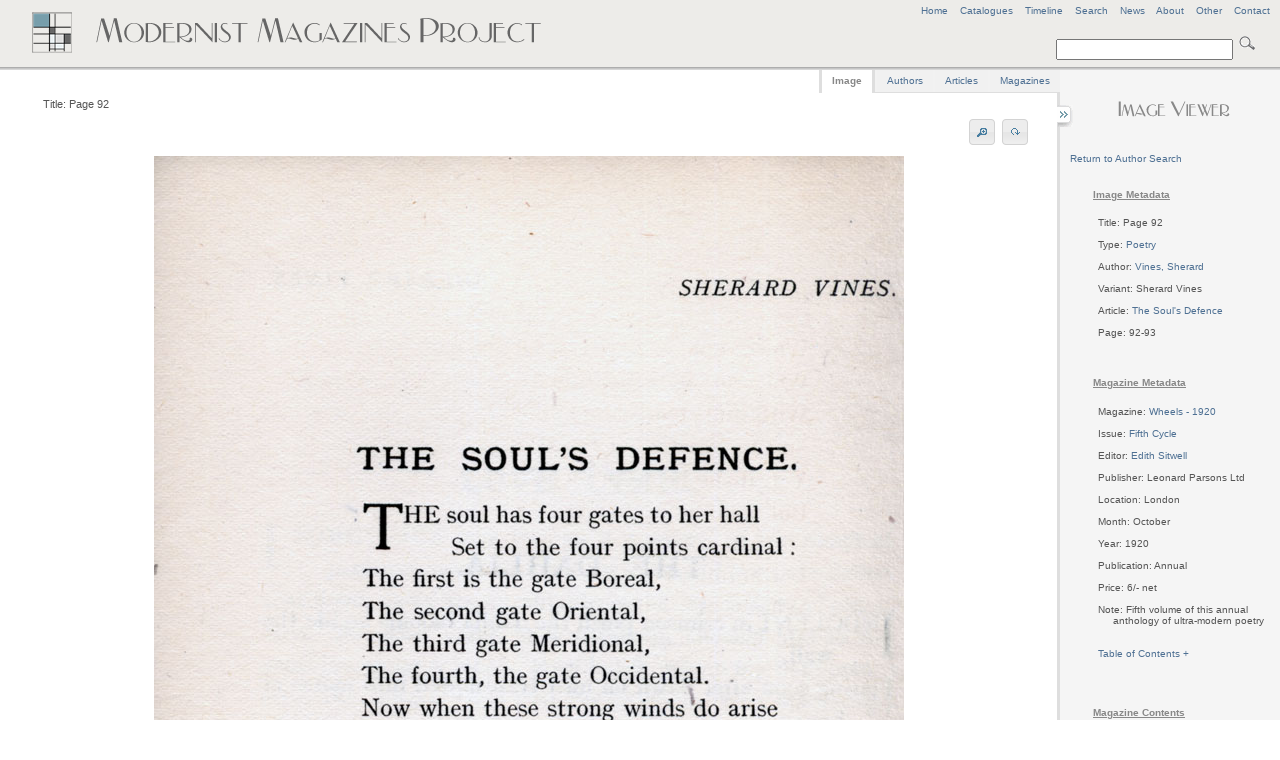

--- FILE ---
content_type: text/html
request_url: http://www.modernistmagazines.com/image_viewer.php?gallery=Wheels%20-%201920&id=4768&author_id=1927&pos=6
body_size: 5694
content:



<!DOCTYPE html PUBLIC "-//W3C//DTD XHTML 1.0 Transitional//EN">
 <!--   "http://www.w3.org/TR/xhtml1/DTD/xhtml1-transitional.dtd">-->
<html xmlns="http://www.w3.org/1999/xhtml" lang="en" xml:lang="en">
<head>
    <title>Modernist Magazines Project - Image Viewer</title>
    <meta http-equiv="Content-Type" content="text/html; charset=utf-8" />
    
     <link href="assets/style.css" rel="stylesheet" type="text/css" media="screen" />
     <link href="assets/emma.css" rel="stylesheet" type="text/css" media="screen" />
     <link href="assets/image_gallery.css" rel="stylesheet" type="text/css" media="screen" />
  <!--   <link href="assets/ui.all.css" rel="stylesheet" type="text/css" media="screen" /> -->
      <link href="assets/ui.tabs.css" rel="stylesheet" type="text/css" media="screen" />
     
     <script type="text/javascript" src="assets/jquery-1.3.2.min.js"></script>
     <script type="text/javascript" src="assets/jquery-ui-1.7.2.custom.min.js"></script>
     <script type="text/javascript" src="assets/jquery.anchor.js"></script>
      <script type="text/javascript" src="assets/jquery.rotate.1-1.js"></script>
      <script type="text/javascript" src="assets/jquery.listnav-2.0.js"></script>
     <script type="text/javascript" src="assets/krell.js"></script>
    
</head>
<body>
  <!--[if IE]><div id="IEroot"><![endif]-->

<div id="outer_wrapper">

    <div id="header">
    
    <div id="header_menu">
    <a title="Modernist Magazines Project Home" href="index.php">Home</a>&nbsp;&nbsp;&nbsp;&nbsp;<a href="catalogues_viewer.php" title="View all Project Catalogues" id="catalogues_menu">Catalogues</a>&nbsp;&nbsp;&nbsp;&nbsp;<!--<a title="View all Articles" id="articles_menu">Articles</a>&nbsp;&nbsp;&nbsp;&nbsp;<a title="View all Authors" id="authors_menu">Authors</a>&nbsp;&nbsp;&nbsp;&nbsp;<a title="View all Image Types" id="types_menu">Types</a>&nbsp;&nbsp;&nbsp;&nbsp;<a title="View all Magazines" href="magazine_viewer.php" id="magazines_menu">Magazines</a>&nbsp;&nbsp;&nbsp;&nbsp;--><a href="timeline.php" title="View a Timeline of the Project's Magazines">Timeline</a><!--&nbsp;&nbsp;&nbsp;&nbsp;<a href="site_index.php" title="View Site Index" id="index_menu">Index</a>-->&nbsp;&nbsp;&nbsp;&nbsp;<a href="search.php" title="Advanced Search" id="search_menu">Search</a>&nbsp;&nbsp;&nbsp;&nbsp;<a href="news.php" title="View latest project news">News</a>&nbsp;&nbsp;&nbsp;&nbsp;<a href="about.php" title="View background information on the project">About</a>&nbsp;&nbsp;&nbsp;&nbsp;<a href="other.php" title="Anything else" id="other_menu">Other</a>&nbsp;&nbsp;&nbsp;&nbsp;<!--<a href="help.php" title="FAQs and Site Help" id="help_menu">Help</a>&nbsp;&nbsp;&nbsp;&nbsp;--><a href="contact.php" title="Contact Us" id="contact_menu">Contact</a>
    </div>
    <!-- end of header menu -->
    
    <br />
            <div id="search">   
            
            <form action="search_results.php?curPage=0"  accept-charset="UTF-8" method="post" id="search-form">
<input type="text" name="basic_query" title="Enter a search term" value="" class="form-text"/>
<input type="submit" title="Click to search site" class="form-submit" />
</form>
            
 <!--  <form action=""  accept-charset="UTF-8" method="post" id="search-form">
<input type="text" name="search" title="Enter the terms you wish to search for." value="Search" class="form-text"/>
<input type="submit" title="Click to search site" class="form-submit" />
</form>-->
</div>
    <!-- end of search -->
    
<!--   <span class="header_logo"><img src="assets/images/mod_h1_lines_grey2.png"></span>-->
   
   <span class="header_logo"><img src="assets/images/mod_mags_mondrian2.png"></span>
   
   </div>
   <!-- end of header -->
   


    <div id="inner_wrapper">   
      
      
      


 

 

 

 

 

 

 

 

 

  

  
      



  
 <div id="right-sidebar">
 <div id="sidebar_content">
  <center><h3><img src="assets/images/image_viewer.png"></h3></center>

<!--     <p>
        <ul>
   <li>Total Images: 151</li>
      </ul>
      </p> -->
      
       <div id="imagereturn_links">
    		<a href="magazine_viewer.php?gallery=Wheels - 1920&author_id=1927">Return to Author Search</a>						
						</div>
      
 
  
 <table>  
 <tr>
 <td>
  <ul>

  <h5>Image Metadata</h5><li>Title: Page 92</li>
<br /><li>Type: <a title="View all images for this type in Wheels - 1920" href="magazine_viewer.php?gallery=Wheels - 1920&amp;type_id=16">Poetry</a></li><br /><li>Author: <a title="View all images for this author in Wheels - 1920" href="magazine_viewer.php?gallery=Wheels - 1920&amp;author_id=1927">Vines, Sherard</a></li><br /><li>Variant: Sherard Vines</li><br /><li>Article: <a title="View all images for this article in Wheels - 1920" href="magazine_viewer.php?gallery=Wheels - 1920&amp;article_id=1002">The Soul's Defence</a></li><br /><li>Page: 92-93</li><br />
      
      <br /><h5>Magazine Metadata</h5>
      <li>Magazine: <a title="View all images for Wheels - 1920" href="magazine_viewer.php?gallery=Wheels - 1920">Wheels - 1920</a></li><br /><li>Issue: <a title="View all images for this issue" href="magazine_viewer.php?gallery_id=301">Fifth Cycle</a></li>
              
<br /><li editor="Edith Sitwell" id="editor_bubble" editor_id="37">Editor: <a>Edith Sitwell</a></li>     
     <br /><li>Publisher: Leonard Parsons Ltd</li>     
              <br /><li>Location: London</li> 
              <br /><li>Month: October</li>     
        <br /><li>Year: 1920</li>     
             <br /><li>Publication: Annual</li>     
                  <br /><li>Price: 6/- net</li>     
                            
                            <br /><li>Note: Fifth volume of this annual anthology of ultra-modern poetry</li>     
                          <br /><br /><li><a id="toc_loader">Table of Contents + </a></li><div id="sidebar_toc"><br />
 <ul>
       <li><a href="magazine_viewer.php?gallery=Wheels - 1920&amp;article_id=939" title="Click to view images for "How Beautiful They Are..."">"How Beautiful They Are..."</a></li>
           <li><a href="magazine_viewer.php?gallery=Wheels - 1920&amp;article_id=994" title="Click to view images for "Laughing Lions will come"">"Laughing Lions will come"</a></li>
           <li><a href="magazine_viewer.php?gallery=Wheels - 1920&amp;article_id=996" title="Click to view images for A Swiss Rhapsody">A Swiss Rhapsody</a></li>
           <li><a href="magazine_viewer.php?gallery=Wheels - 1920&amp;article_id=976" title="Click to view images for At the House of Mrs. Kinfoot">At the House of Mrs. Kinfoot</a></li>
           <li><a href="magazine_viewer.php?gallery=Wheels - 1920&amp;article_id=1006" title="Click to view images for Bibliography">Bibliography</a></li>
           <li><a href="magazine_viewer.php?gallery=Wheels - 1920&amp;article_id=983" title="Click to view images for Blind">Blind</a></li>
           <li><a href="magazine_viewer.php?gallery=Wheels - 1920&amp;article_id=998" title="Click to view images for Café confidences">Café confidences</a></li>
           <li><a href="magazine_viewer.php?gallery=Wheels - 1920&amp;article_id=984" title="Click to view images for Child's Song">Child's Song</a></li>
           <li><a href="magazine_viewer.php?gallery=Wheels - 1920&amp;article_id=973" title="Click to view images for Church Parade">Church Parade</a></li>
           <li><a href="magazine_viewer.php?gallery=Wheels - 1920&amp;article_id=972" title="Click to view images for Cornucopia">Cornucopia</a></li>
           <li><a href="magazine_viewer.php?gallery=Wheels - 1920&amp;article_id=975" title="Click to view images for De Luxe">De Luxe</a></li>
           <li><a href="magazine_viewer.php?gallery=Wheels - 1920&amp;article_id=987" title="Click to view images for Eden">Eden</a></li>
           <li><a href="magazine_viewer.php?gallery=Wheels - 1920&amp;article_id=1004" title="Click to view images for Eight More Bucolic Poems">Eight More Bucolic Poems</a></li>
           <li><a href="magazine_viewer.php?gallery=Wheels - 1920&amp;article_id=995" title="Click to view images for Et in Arcadia, omnes">Et in Arcadia, omnes</a></li>
           <li><a href="magazine_viewer.php?gallery=Wheels - 1920&amp;article_id=978" title="Click to view images for Fragment from "The Valley of the Giants"">Fragment from "The Valley of the Giants"</a></li>
           <li><a href="magazine_viewer.php?gallery=Wheels - 1920&amp;article_id=981" title="Click to view images for Hard of Hearing">Hard of Hearing</a></li>
           <li><a href="magazine_viewer.php?gallery=Wheels - 1920&amp;article_id=999" title="Click to view images for Immanence">Immanence</a></li>
           <li><a href="magazine_viewer.php?gallery=Wheels - 1920&amp;article_id=1000" title="Click to view images for Love lyric">Love lyric</a></li>
           <li><a href="magazine_viewer.php?gallery=Wheels - 1920&amp;article_id=982" title="Click to view images for Lovers">Lovers</a></li>
           <li><a href="magazine_viewer.php?gallery=Wheels - 1920&amp;article_id=977" title="Click to view images for Malgré Lui">Malgré Lui</a></li>
           <li><a href="magazine_viewer.php?gallery=Wheels - 1920&amp;article_id=986" title="Click to view images for Mist and Cloud">Mist and Cloud</a></li>
           <li><a href="magazine_viewer.php?gallery=Wheels - 1920&amp;article_id=979" title="Click to view images for Mrs. Freudenthal consults the Witch of Endor">Mrs. Freudenthal consults the Witch of Endor</a></li>
           <li><a href="magazine_viewer.php?gallery=Wheels - 1920&amp;article_id=11" title="Click to view images for None">None</a></li>
           <li><a href="magazine_viewer.php?gallery=Wheels - 1920&amp;article_id=988" title="Click to view images for Porphyro">Porphyro</a></li>
           <li><a href="magazine_viewer.php?gallery=Wheels - 1920&amp;article_id=1005" title="Click to view images for Press Cuttings">Press Cuttings</a></li>
           <li><a href="magazine_viewer.php?gallery=Wheels - 1920&amp;article_id=997" title="Click to view images for Profiteer Williamson pursues cultures">Profiteer Williamson pursues cultures</a></li>
           <li><a href="magazine_viewer.php?gallery=Wheels - 1920&amp;article_id=993" title="Click to view images for Sràmozan">Sràmozan</a></li>
           <li><a href="magazine_viewer.php?gallery=Wheels - 1920&amp;article_id=991" title="Click to view images for Stars">Stars</a></li>
           <li><a href="magazine_viewer.php?gallery=Wheels - 1920&amp;article_id=974" title="Click to view images for Sunday Afternoon">Sunday Afternoon</a></li>
           <li><a href="magazine_viewer.php?gallery=Wheels - 1920&amp;article_id=990" title="Click to view images for The Ambush">The Ambush</a></li>
           <li><a href="magazine_viewer.php?gallery=Wheels - 1920&amp;article_id=989" title="Click to view images for The Crocodile Discourses">The Crocodile Discourses</a></li>
           <li><a href="magazine_viewer.php?gallery=Wheels - 1920&amp;article_id=1001" title="Click to view images for The Dahlia">The Dahlia</a></li>
           <li><a href="magazine_viewer.php?gallery=Wheels - 1920&amp;article_id=992" title="Click to view images for The Flame">The Flame</a></li>
           <li><a href="magazine_viewer.php?gallery=Wheels - 1920&amp;article_id=1007" title="Click to view images for The King's Daughter">The King's Daughter</a></li>
           <li><a href="magazine_viewer.php?gallery=Wheels - 1920&amp;article_id=1002" title="Click to view images for The Soul's Defence">The Soul's Defence</a></li>
           <li><a href="magazine_viewer.php?gallery=Wheels - 1920&amp;article_id=1003" title="Click to view images for The Toilette of Myrrhine">The Toilette of Myrrhine</a></li>
           <li><a href="magazine_viewer.php?gallery=Wheels - 1920&amp;article_id=980" title="Click to view images for Theatre of Varieties">Theatre of Varieties</a></li>
           <li><a href="magazine_viewer.php?gallery=Wheels - 1920&amp;article_id=985" title="Click to view images for Time">Time</a></li>
    </ul>
</div><br />      
      
      <!-- volume and issue lists -->
           
      <p>&nbsp;</p><h5>Magazine Contents</h5><br /><li><a id="issue_loader">Issues + </a></li><div id="sidebar_issues"><br /><table>
<ul>
    
    <li>&nbsp;<a title="View all images for this issue" href="magazine_viewer.php?gallery_id=301">Fifth Cycle</a></li></ul>
</table></div>      	<!-- end of volume and issue lists -->
      
       <p>&nbsp;</p><h5>Related Material</h5><li><a id="pdf_loader">PDFs + </a></li><div id="sidebar_pdfs"><br />
<table><ul>     <!--  <li></h5></li> -->
   <li><a title="Click to download Wheels - 1920,  Fifth Cycle PDF file" href="/media/pdf/301.pdf"> Fifth Cycle</a></li>    </ul></table></div><p>&nbsp;</p>      
      </ul>
      </td>
</tr>
</table>
        
   
   </div>
   <!-- sidebar content -->
        </div>
        <!-- end of right sidebar -->    
        
    
       
        
        <div id="content">
        
                <div id="sidebar_tray"></div>
        
        <div id="sidebar_switch" class="switch_close"></div>
        <div id="sidebar_switch" class="switch_open"></div>                     
        <div id="tabs">
	<ul class="tabs_list">
		<li style="margin-left: -2px; border-left: 3px solid #dedede;"><a title="View Page Image" href="#tabs-1">Image</a></li>
		<li><a title="View all authors for the current Magazine" href="#tabs-2">Authors</a></li>
		<li><a title="View all articles for the Magazine" href="#tabs-3">Articles</a></li>
		<li style="margin-right:-2px;"><a title="View all Magazines" href="#tabs-4">Magazines</a></li>
	</ul>
	

    <div id="tabs-1">
   
    <div id="full_tools">
<li id="image_title">Title: Page 92</li>
<!--<li id="image_options"><a id="rotate_left">Rotate</a><a id="rotate_right">Rotate</a></li>-->
<li id="image_options"><a id="zoom_in" title="Zoom In"><img src="assets/images/zoom_in.png" /></a><a id="zoom_out" title="Zoom Out"><img src="assets/images/zoom_out.png" /></a>&nbsp;<span id="rotate_buttons"><a id="rotate_left" title="Rotate image"><img src="assets/images/rotate.png" /></a><a id="rotate_right" title="Rotate image"><img src="assets/images/rotate.png" /></a></span></li>
<center><span id="zoom_notice">Zoom view: Select image and drag to move </span></center>
</div>

<center>
<div id="image_zoomer" class="zoom_off">
	
<div id="image_full" class="normal_zoom">



	<!--[if IE]><div id="IEimage"><![endif]-->
    <table>
    
    <td>
    <tr><a title="Page 92">
    <img src="images/4768.jpg" alt="Page 92"/>
    </a></tr>
     </td>
     </table>
     <!--[if IE]></div><![endif]-->
     
    </div>
   
        </div>
        </center>
         
<center>
        <div id="pager">
            <table>
			    <tr>
				    <td>
						Current Magazine Author Pager						</td>
				    </tr>
				    
				    
				    <tr>
				    <td>
				    
				    
				    
				    
				        <a href="/image_viewer.php?gallery=Wheels - 1920&id=4763&author_id=1927&pos=1">First</a>&nbsp;&nbsp;<a href="/image_viewer.php?gallery=Wheels - 1920&id=4767&author_id=1927&pos=5">&lt;Prev</a>&nbsp;&nbsp;<a href="/image_viewer.php?gallery=Wheels - 1920&id=4769&author_id=1927&pos=7">Next &gt;</a>&nbsp; 
 				    
 
 
				    </td>
                    
       </tr>
            </table>
                       
    </div>
    </center>       </div>
       
       <div id="tabs-2">
       <table>
       <tr>
       <td valign="top">
        <div id="author_left" class="tab_left_div">
        <h4>Current Magazine: Wheels - 1920</h4>                <div id="author_expander">
 <ul>
       <li><a href="#authorAnchor" class="anchorLink" gallery="Wheels - 1920" author_id="25" title="Click to view further information for A Continental">A Continental</a></li>
           <li><a href="#authorAnchor" class="anchorLink" gallery="Wheels - 1920" author_id="44" title="Click to view further information for Adams, John">Adams, John</a></li>
           <li><a href="#authorAnchor" class="anchorLink" gallery="Wheels - 1920" author_id="13" title="Click to view further information for Author Unknown">Author Unknown</a></li>
           <li><a href="#authorAnchor" class="anchorLink" gallery="Wheels - 1920" author_id="1929" title="Click to view further information for Cohen, Leah McTavish">Cohen, Leah McTavish</a></li>
           <li><a href="#authorAnchor" class="anchorLink" gallery="Wheels - 1920" author_id="1930" title="Click to view further information for Cookson, Geoffrey">Cookson, Geoffrey</a></li>
           <li><a href="#authorAnchor" class="anchorLink" gallery="Wheels - 1920" author_id="730" title="Click to view further information for Huxley, Aldous">Huxley, Aldous</a></li>
           <li><a href="#authorAnchor" class="anchorLink" gallery="Wheels - 1920" author_id="1928" title="Click to view further information for Porter, Alan">Porter, Alan</a></li>
           <li><a href="#authorAnchor" class="anchorLink" gallery="Wheels - 1920" author_id="1926" title="Click to view further information for Seymour, William Kean">Seymour, William Kean</a></li>
           <li><a href="#authorAnchor" class="anchorLink" gallery="Wheels - 1920" author_id="1271" title="Click to view further information for Sitwell, Edith">Sitwell, Edith</a></li>
           <li><a href="#authorAnchor" class="anchorLink" gallery="Wheels - 1920" author_id="1272" title="Click to view further information for Sitwell, Osbert">Sitwell, Osbert</a></li>
           <li><a href="#authorAnchor" class="anchorLink" gallery="Wheels - 1920" author_id="1273" title="Click to view further information for Sitwell, Sacheverell">Sitwell, Sacheverell</a></li>
           <li><a href="#authorAnchor" class="anchorLink" gallery="Wheels - 1920" author_id="23" title="Click to view further information for Various">Various</a></li>
           <li><a href="#authorAnchor" class="anchorLink" gallery="Wheels - 1920" author_id="1927" title="Click to view further information for Vines, Sherard">Vines, Sherard</a></li>
    </ul>
</div>        </div>
        </td>
          <td valign="top" style="padding-left:50px; padding-top:60px; ">
         <div id="author_right" class="tab_right_div">
  
       </div>
       </td>
 		</tr>
 		</table>
       </div>
       
       <div id="tabs-3">
       <table>
       <tr>
       <td valign="top">
         <div id="article_left" class="tab_left_div">
       <h4>Current Magazine: Wheels - 1920</h4>                <div id="article_expander">
 <ul>
       <li><a href="#articleAnchor" class="anchorLink" gallery="Wheels - 1920" article_id="939" title="Click to view further information for "How Beautiful They Are..."">"How Beautiful They Are..."</a></li>
           <li><a href="#articleAnchor" class="anchorLink" gallery="Wheels - 1920" article_id="994" title="Click to view further information for "Laughing Lions will come"">"Laughing Lions will come"</a></li>
           <li><a href="#articleAnchor" class="anchorLink" gallery="Wheels - 1920" article_id="996" title="Click to view further information for A Swiss Rhapsody">A Swiss Rhapsody</a></li>
           <li><a href="#articleAnchor" class="anchorLink" gallery="Wheels - 1920" article_id="976" title="Click to view further information for At the House of Mrs. Kinfoot">At the House of Mrs. Kinfoot</a></li>
           <li><a href="#articleAnchor" class="anchorLink" gallery="Wheels - 1920" article_id="1006" title="Click to view further information for Bibliography">Bibliography</a></li>
           <li><a href="#articleAnchor" class="anchorLink" gallery="Wheels - 1920" article_id="983" title="Click to view further information for Blind">Blind</a></li>
           <li><a href="#articleAnchor" class="anchorLink" gallery="Wheels - 1920" article_id="998" title="Click to view further information for Café confidences">Café confidences</a></li>
           <li><a href="#articleAnchor" class="anchorLink" gallery="Wheels - 1920" article_id="984" title="Click to view further information for Child's Song">Child's Song</a></li>
           <li><a href="#articleAnchor" class="anchorLink" gallery="Wheels - 1920" article_id="973" title="Click to view further information for Church Parade">Church Parade</a></li>
           <li><a href="#articleAnchor" class="anchorLink" gallery="Wheels - 1920" article_id="972" title="Click to view further information for Cornucopia">Cornucopia</a></li>
           <li><a href="#articleAnchor" class="anchorLink" gallery="Wheels - 1920" article_id="975" title="Click to view further information for De Luxe">De Luxe</a></li>
           <li><a href="#articleAnchor" class="anchorLink" gallery="Wheels - 1920" article_id="987" title="Click to view further information for Eden">Eden</a></li>
           <li><a href="#articleAnchor" class="anchorLink" gallery="Wheels - 1920" article_id="1004" title="Click to view further information for Eight More Bucolic Poems">Eight More Bucolic Poems</a></li>
           <li><a href="#articleAnchor" class="anchorLink" gallery="Wheels - 1920" article_id="995" title="Click to view further information for Et in Arcadia, omnes">Et in Arcadia, omnes</a></li>
           <li><a href="#articleAnchor" class="anchorLink" gallery="Wheels - 1920" article_id="978" title="Click to view further information for Fragment from "The Valley of the Giants"">Fragment from "The Valley of the Giants"</a></li>
           <li><a href="#articleAnchor" class="anchorLink" gallery="Wheels - 1920" article_id="981" title="Click to view further information for Hard of Hearing">Hard of Hearing</a></li>
           <li><a href="#articleAnchor" class="anchorLink" gallery="Wheels - 1920" article_id="999" title="Click to view further information for Immanence">Immanence</a></li>
           <li><a href="#articleAnchor" class="anchorLink" gallery="Wheels - 1920" article_id="1000" title="Click to view further information for Love lyric">Love lyric</a></li>
           <li><a href="#articleAnchor" class="anchorLink" gallery="Wheels - 1920" article_id="982" title="Click to view further information for Lovers">Lovers</a></li>
           <li><a href="#articleAnchor" class="anchorLink" gallery="Wheels - 1920" article_id="977" title="Click to view further information for Malgré Lui">Malgré Lui</a></li>
           <li><a href="#articleAnchor" class="anchorLink" gallery="Wheels - 1920" article_id="986" title="Click to view further information for Mist and Cloud">Mist and Cloud</a></li>
           <li><a href="#articleAnchor" class="anchorLink" gallery="Wheels - 1920" article_id="979" title="Click to view further information for Mrs. Freudenthal consults the Witch of Endor">Mrs. Freudenthal consults the Witch of Endor</a></li>
           <li><a href="#articleAnchor" class="anchorLink" gallery="Wheels - 1920" article_id="11" title="Click to view further information for None">None</a></li>
           <li><a href="#articleAnchor" class="anchorLink" gallery="Wheels - 1920" article_id="988" title="Click to view further information for Porphyro">Porphyro</a></li>
           <li><a href="#articleAnchor" class="anchorLink" gallery="Wheels - 1920" article_id="1005" title="Click to view further information for Press Cuttings">Press Cuttings</a></li>
           <li><a href="#articleAnchor" class="anchorLink" gallery="Wheels - 1920" article_id="997" title="Click to view further information for Profiteer Williamson pursues cultures">Profiteer Williamson pursues cultures</a></li>
           <li><a href="#articleAnchor" class="anchorLink" gallery="Wheels - 1920" article_id="993" title="Click to view further information for Sràmozan">Sràmozan</a></li>
           <li><a href="#articleAnchor" class="anchorLink" gallery="Wheels - 1920" article_id="991" title="Click to view further information for Stars">Stars</a></li>
           <li><a href="#articleAnchor" class="anchorLink" gallery="Wheels - 1920" article_id="974" title="Click to view further information for Sunday Afternoon">Sunday Afternoon</a></li>
           <li><a href="#articleAnchor" class="anchorLink" gallery="Wheels - 1920" article_id="990" title="Click to view further information for The Ambush">The Ambush</a></li>
           <li><a href="#articleAnchor" class="anchorLink" gallery="Wheels - 1920" article_id="989" title="Click to view further information for The Crocodile Discourses">The Crocodile Discourses</a></li>
           <li><a href="#articleAnchor" class="anchorLink" gallery="Wheels - 1920" article_id="1001" title="Click to view further information for The Dahlia">The Dahlia</a></li>
           <li><a href="#articleAnchor" class="anchorLink" gallery="Wheels - 1920" article_id="992" title="Click to view further information for The Flame">The Flame</a></li>
           <li><a href="#articleAnchor" class="anchorLink" gallery="Wheels - 1920" article_id="1007" title="Click to view further information for The King's Daughter">The King's Daughter</a></li>
           <li><a href="#articleAnchor" class="anchorLink" gallery="Wheels - 1920" article_id="1002" title="Click to view further information for The Soul's Defence">The Soul's Defence</a></li>
           <li><a href="#articleAnchor" class="anchorLink" gallery="Wheels - 1920" article_id="1003" title="Click to view further information for The Toilette of Myrrhine">The Toilette of Myrrhine</a></li>
           <li><a href="#articleAnchor" class="anchorLink" gallery="Wheels - 1920" article_id="980" title="Click to view further information for Theatre of Varieties">Theatre of Varieties</a></li>
           <li><a href="#articleAnchor" class="anchorLink" gallery="Wheels - 1920" article_id="985" title="Click to view further information for Time">Time</a></li>
    </ul>
</div>        </div>
        </td>
          <td valign="top" style="padding-left:50px; padding-top:60px; ">
         <div id="article_right" class="tab_right_div">
  
       </div>
       	</td>
 		</tr>
 		</table>
       </div>
       
       <div id="tabs-4">

         <div id="search_magazines">
  <a name="myAnchor" id="myAnchor"></a>
 <div id="catalogue_viewer">
 <br />
  <h4>Current Magazine: Wheels - 1920</h4>          	</div>
  	<p>&nbsp;</p>
  <div id="demoOne-nav" class="listNav">
            
        </div>

       <table>
       <tr>
       
       <td valign="top">
       <div id="searchmagazine_left" class="tab_left_div">
        

<div id="magazine_expander">
 <ul id="demoOne">
       <li><a cover_id="" href="#myAnchor" class="anchorLink" title="Click to view all current issues and volumes for Acorn">Acorn</a></li>
           <li><a cover_id="" href="#myAnchor" class="anchorLink" title="Click to view all current issues and volumes for Adelphi">Adelphi</a></li>
           <li><a cover_id="" href="#myAnchor" class="anchorLink" title="Click to view all current issues and volumes for Arson">Arson</a></li>
           <li><a cover_id="" href="#myAnchor" class="anchorLink" title="Click to view all current issues and volumes for Art and Letters">Art and Letters</a></li>
           <li><a cover_id="" href="#myAnchor" class="anchorLink" title="Click to view all current issues and volumes for Bell">Bell</a></li>
           <li><a cover_id="" href="#myAnchor" class="anchorLink" title="Click to view all current issues and volumes for Beltaine">Beltaine</a></li>
           <li><a cover_id="" href="#myAnchor" class="anchorLink" title="Click to view all current issues and volumes for Bermondsey Book">Bermondsey Book</a></li>
           <li><a cover_id="" href="#myAnchor" class="anchorLink" title="Click to view all current issues and volumes for Blast">Blast</a></li>
           <li><a cover_id="" href="#myAnchor" class="anchorLink" title="Click to view all current issues and volumes for Blue Review">Blue Review</a></li>
           <li><a cover_id="" href="#myAnchor" class="anchorLink" title="Click to view all current issues and volumes for Calendar of Modern Letters">Calendar of Modern Letters</a></li>
           <li><a cover_id="" href="#myAnchor" class="anchorLink" title="Click to view all current issues and volumes for Chameleon">Chameleon</a></li>
           <li><a cover_id="" href="#myAnchor" class="anchorLink" title="Click to view all current issues and volumes for Chapbook">Chapbook</a></li>
           <li><a cover_id="" href="#myAnchor" class="anchorLink" title="Click to view all current issues and volumes for Close Up">Close Up</a></li>
           <li><a cover_id="" href="#myAnchor" class="anchorLink" title="Click to view all current issues and volumes for Contemporary Poetry and Prose">Contemporary Poetry and Prose</a></li>
           <li><a cover_id="" href="#myAnchor" class="anchorLink" title="Click to view all current issues and volumes for Coterie">Coterie</a></li>
           <li><a cover_id="" href="#myAnchor" class="anchorLink" title="Click to view all current issues and volumes for Criterion">Criterion</a></li>
           <li><a cover_id="" href="#myAnchor" class="anchorLink" title="Click to view all current issues and volumes for Dana">Dana</a></li>
           <li><a cover_id="" href="#myAnchor" class="anchorLink" title="Click to view all current issues and volumes for Daylight">Daylight</a></li>
           <li><a cover_id="" href="#myAnchor" class="anchorLink" title="Click to view all current issues and volumes for Dial">Dial</a></li>
           <li><a cover_id="" href="#myAnchor" class="anchorLink" title="Click to view all current issues and volumes for Dome">Dome</a></li>
           <li><a cover_id="" href="#myAnchor" class="anchorLink" title="Click to view all current issues and volumes for Egoist">Egoist</a></li>
           <li><a cover_id="" href="#myAnchor" class="anchorLink" title="Click to view all current issues and volumes for Enemy">Enemy</a></li>
           <li><a cover_id="" href="#myAnchor" class="anchorLink" title="Click to view all current issues and volumes for English Review">English Review</a></li>
           <li><a cover_id="" href="#myAnchor" class="anchorLink" title="Click to view all current issues and volumes for Epilogue">Epilogue</a></li>
           <li><a cover_id="" href="#myAnchor" class="anchorLink" title="Click to view all current issues and volumes for European Quarterly">European Quarterly</a></li>
           <li><a cover_id="" href="#myAnchor" class="anchorLink" title="Click to view all current issues and volumes for Evergreen">Evergreen</a></li>
           <li><a cover_id="" href="#myAnchor" class="anchorLink" title="Click to view all current issues and volumes for Experiment">Experiment</a></li>
           <li><a cover_id="" href="#myAnchor" class="anchorLink" title="Click to view all current issues and volumes for Germ">Germ</a></li>
           <li><a cover_id="" href="#myAnchor" class="anchorLink" title="Click to view all current issues and volumes for Green Sheaf">Green Sheaf</a></li>
           <li><a cover_id="" href="#myAnchor" class="anchorLink" title="Click to view all current issues and volumes for Indian Writing">Indian Writing</a></li>
           <li><a cover_id="" href="#myAnchor" class="anchorLink" title="Click to view all current issues and volumes for Kingdom Come">Kingdom Come</a></li>
           <li><a cover_id="" href="#myAnchor" class="anchorLink" title="Click to view all current issues and volumes for Klaxon">Klaxon</a></li>
           <li><a cover_id="" href="#myAnchor" class="anchorLink" title="Click to view all current issues and volumes for Left Review">Left Review</a></li>
           <li><a cover_id="" href="#myAnchor" class="anchorLink" title="Click to view all current issues and volumes for Life and Letters">Life and Letters</a></li>
           <li><a cover_id="" href="#myAnchor" class="anchorLink" title="Click to view all current issues and volumes for London Mercury">London Mercury</a></li>
           <li><a cover_id="" href="#myAnchor" class="anchorLink" title="Click to view all current issues and volumes for London Mercury and Bookman">London Mercury and Bookman</a></li>
           <li><a cover_id="" href="#myAnchor" class="anchorLink" title="Click to view all current issues and volumes for Million New Left Writing">Million New Left Writing</a></li>
           <li><a cover_id="" href="#myAnchor" class="anchorLink" title="Click to view all current issues and volumes for Modern Scot">Modern Scot</a></li>
           <li><a cover_id="" href="#myAnchor" class="anchorLink" title="Click to view all current issues and volumes for New Age">New Age</a></li>
           <li><a cover_id="" href="#myAnchor" class="anchorLink" title="Click to view all current issues and volumes for New Cow">New Cow</a></li>
           <li><a cover_id="" href="#myAnchor" class="anchorLink" title="Click to view all current issues and volumes for New English Weekly">New English Weekly</a></li>
           <li><a cover_id="" href="#myAnchor" class="anchorLink" title="Click to view all current issues and volumes for New Numbers">New Numbers</a></li>
           <li><a cover_id="" href="#myAnchor" class="anchorLink" title="Click to view all current issues and volumes for New Verse">New Verse</a></li>
           <li><a cover_id="" href="#myAnchor" class="anchorLink" title="Click to view all current issues and volumes for New Writing">New Writing</a></li>
           <li><a cover_id="" href="#myAnchor" class="anchorLink" title="Click to view all current issues and volumes for Northern Review">Northern Review</a></li>
           <li><a cover_id="" href="#myAnchor" class="anchorLink" title="Click to view all current issues and volumes for Open Window">Open Window</a></li>
           <li><a cover_id="" href="#myAnchor" class="anchorLink" title="Click to view all current issues and volumes for Others">Others</a></li>
           <li><a cover_id="" href="#myAnchor" class="anchorLink" title="Click to view all current issues and volumes for Owl">Owl</a></li>
           <li><a cover_id="" href="#myAnchor" class="anchorLink" title="Click to view all current issues and volumes for Oxford and Cambridge Magazine">Oxford and Cambridge Magazine</a></li>
           <li><a cover_id="" href="#myAnchor" class="anchorLink" title="Click to view all current issues and volumes for Pageant">Pageant</a></li>
           <li><a cover_id="" href="#myAnchor" class="anchorLink" title="Click to view all current issues and volumes for Poetry">Poetry</a></li>
           <li><a cover_id="" href="#myAnchor" class="anchorLink" title="Click to view all current issues and volumes for Poetry and Drama">Poetry and Drama</a></li>
           <li><a cover_id="" href="#myAnchor" class="anchorLink" title="Click to view all current issues and volumes for Poetry Review">Poetry Review</a></li>
           <li><a cover_id="" href="#myAnchor" class="anchorLink" title="Click to view all current issues and volumes for Poetry Scotland">Poetry Scotland</a></li>
           <li><a cover_id="" href="#myAnchor" class="anchorLink" title="Click to view all current issues and volumes for Samhain">Samhain</a></li>
           <li><a cover_id="" href="#myAnchor" class="anchorLink" title="Click to view all current issues and volumes for Savoy">Savoy</a></li>
           <li><a cover_id="" href="#myAnchor" class="anchorLink" title="Click to view all current issues and volumes for Scottish Chapbook">Scottish Chapbook</a></li>
           <li><a cover_id="" href="#myAnchor" class="anchorLink" title="Click to view all current issues and volumes for Scrutiny">Scrutiny</a></li>
           <li><a cover_id="" href="#myAnchor" class="anchorLink" title="Click to view all current issues and volumes for Seed">Seed</a></li>
           <li><a cover_id="" href="#myAnchor" class="anchorLink" title="Click to view all current issues and volumes for Signature">Signature</a></li>
           <li><a cover_id="" href="#myAnchor" class="anchorLink" title="Click to view all current issues and volumes for Studio">Studio</a></li>
           <li><a cover_id="" href="#myAnchor" class="anchorLink" title="Click to view all current issues and volumes for Twentieth Century Verse">Twentieth Century Verse</a></li>
           <li><a cover_id="" href="#myAnchor" class="anchorLink" title="Click to view all current issues and volumes for Tyro">Tyro</a></li>
           <li><a cover_id="" href="#myAnchor" class="anchorLink" title="Click to view all current issues and volumes for Village Magazine">Village Magazine</a></li>
           <li><a cover_id="" href="#myAnchor" class="anchorLink" title="Click to view all current issues and volumes for Voices">Voices</a></li>
           <li><a cover_id="" href="#myAnchor" class="anchorLink" title="Click to view all current issues and volumes for Wales">Wales</a></li>
           <li><a cover_id="" href="#myAnchor" class="anchorLink" title="Click to view all current issues and volumes for Welsh Review">Welsh Review</a></li>
           <li><a cover_id="" href="#myAnchor" class="anchorLink" title="Click to view all current issues and volumes for Wheels - 1920">Wheels - 1920</a></li>
           <li><a cover_id="" href="#myAnchor" class="anchorLink" title="Click to view all current issues and volumes for Yellow Book">Yellow Book</a></li>
    </ul>
</div>        </div>
        </td>
        
        <td valign="top" style="padding-left:100px; padding-top:60px; ">
       <div id="magazine_right" class="tab_right_div">
       
       </div>
 		</td>
 		
 		</tr>
 		</table>
 		</div>
       
        </div> 
        
        
        
        </div>
        <!-- end of main content -->
        
     
        
    </div>
    <!-- end of inner wrapper -->
    
    

      <div id="footer-push"></div>
</div>

<div id="footer">
    
</div>
<!-- end of footer -->

 <div id="copyright">
    <p>Design by <a href="mailto:ancientlives@ctsdh.luc.edu">ancientlives</a><br />
    &copy;
    
    2006-2026    </p>
    
    </div>
    <!-- end of copyright -->
    
    <center>
    <div id="footer_notice">
        <a href="other.php" title="Project's Copyright Notice">Copyright Notice</a><br /><br />
   <!-- <img src="assets/images/aqua_wave.png"/>-->
    </div>
    </center>
    
    <div id="footer_banners">
    <a href="http://www.ahrc.ac.uk" title="Arts and Humanities Research Council">Funded by the AHRC</a>
   <!-- <a href="http://www.ahrc.ac.uk" title="Funded by the AHRC"><img src="assets/images/ahrc_logo.gif"/></a>-->
    </div>

 
<!-- start of bubble -->
<div id="bubble_outer">
<div id="bubble_contents" class="draggable ui-widget-content">
   
<div id="popup_note" class="scroll-pane">
    <div id="close_bubble" class="close"><a>Close</a></div>
    <div id="ajax_note"></div>
</div>
   
</div>    
</div>
<!-- end of bubble -->
 <!--[if IE]></div><![endif]-->
</body>
</html>